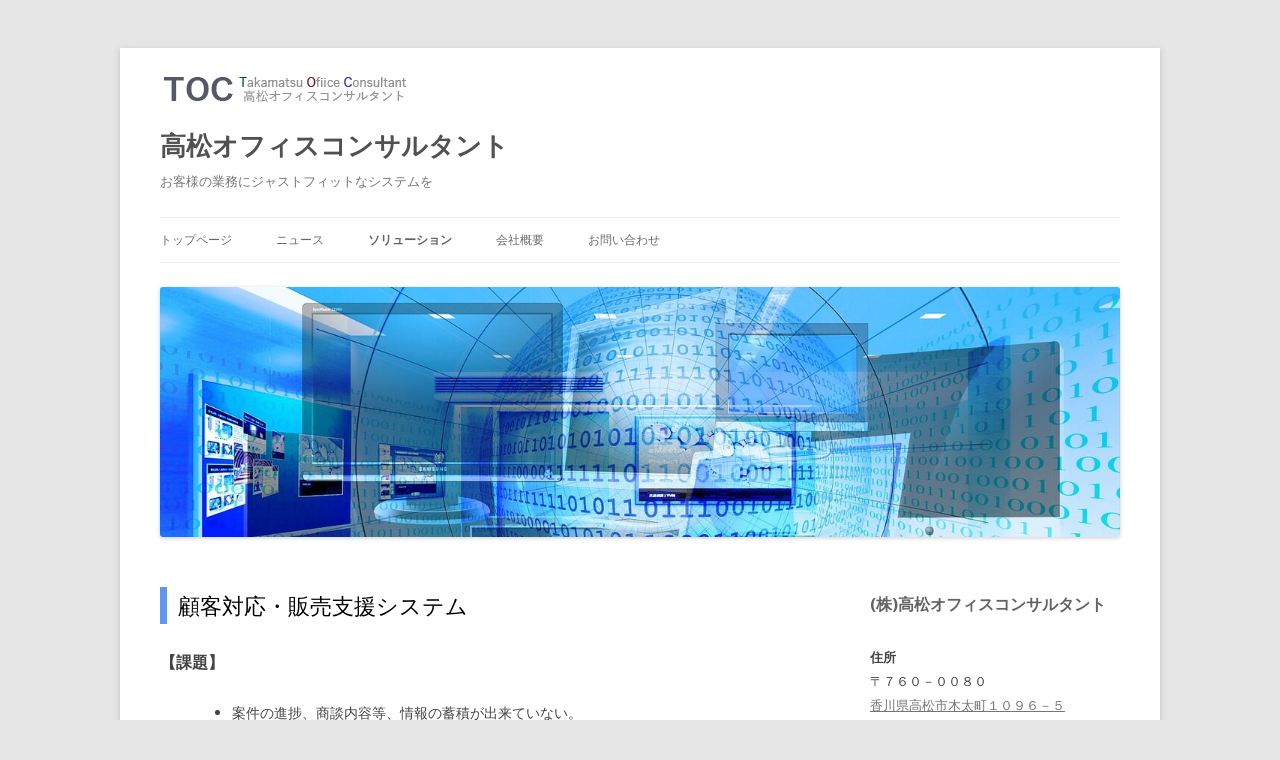

--- FILE ---
content_type: text/html; charset=UTF-8
request_url: https://tocsoft.org/pkg01/
body_size: 10217
content:
<!DOCTYPE html>
<!--[if IE 7]>
<html class="ie ie7" lang="ja">
<![endif]-->
<!--[if IE 8]>
<html class="ie ie8" lang="ja">
<![endif]-->
<!--[if !(IE 7) & !(IE 8)]><!-->
<html lang="ja">
<!--<![endif]-->
<head>
<meta charset="UTF-8" />
<meta name="viewport" content="width=device-width" />
<title>顧客対応・販売支援システム | 高松オフィスコンサルタント</title>
<link rel="profile" href="https://gmpg.org/xfn/11" />
<link rel="pingback" href="https://tocsoft.org/xmlrpc.php">
<!--[if lt IE 9]>
<script src="https://tocsoft.org/wp-content/themes/twentytwelve/js/html5.js?ver=3.7.0" type="text/javascript"></script>
<![endif]-->
<meta name='robots' content='max-image-preview:large' />
<link rel='dns-prefetch' href='//fonts.googleapis.com' />
<link rel='dns-prefetch' href='//s.w.org' />
<link href='https://fonts.gstatic.com' crossorigin rel='preconnect' />
<link rel="alternate" type="application/rss+xml" title="高松オフィスコンサルタント &raquo; フィード" href="https://tocsoft.org/feed/" />
<link rel="alternate" type="application/rss+xml" title="高松オフィスコンサルタント &raquo; コメントフィード" href="https://tocsoft.org/comments/feed/" />
<script type="text/javascript">
window._wpemojiSettings = {"baseUrl":"https:\/\/s.w.org\/images\/core\/emoji\/13.1.0\/72x72\/","ext":".png","svgUrl":"https:\/\/s.w.org\/images\/core\/emoji\/13.1.0\/svg\/","svgExt":".svg","source":{"concatemoji":"https:\/\/tocsoft.org\/wp-includes\/js\/wp-emoji-release.min.js?ver=5.9.12"}};
/*! This file is auto-generated */
!function(e,a,t){var n,r,o,i=a.createElement("canvas"),p=i.getContext&&i.getContext("2d");function s(e,t){var a=String.fromCharCode;p.clearRect(0,0,i.width,i.height),p.fillText(a.apply(this,e),0,0);e=i.toDataURL();return p.clearRect(0,0,i.width,i.height),p.fillText(a.apply(this,t),0,0),e===i.toDataURL()}function c(e){var t=a.createElement("script");t.src=e,t.defer=t.type="text/javascript",a.getElementsByTagName("head")[0].appendChild(t)}for(o=Array("flag","emoji"),t.supports={everything:!0,everythingExceptFlag:!0},r=0;r<o.length;r++)t.supports[o[r]]=function(e){if(!p||!p.fillText)return!1;switch(p.textBaseline="top",p.font="600 32px Arial",e){case"flag":return s([127987,65039,8205,9895,65039],[127987,65039,8203,9895,65039])?!1:!s([55356,56826,55356,56819],[55356,56826,8203,55356,56819])&&!s([55356,57332,56128,56423,56128,56418,56128,56421,56128,56430,56128,56423,56128,56447],[55356,57332,8203,56128,56423,8203,56128,56418,8203,56128,56421,8203,56128,56430,8203,56128,56423,8203,56128,56447]);case"emoji":return!s([10084,65039,8205,55357,56613],[10084,65039,8203,55357,56613])}return!1}(o[r]),t.supports.everything=t.supports.everything&&t.supports[o[r]],"flag"!==o[r]&&(t.supports.everythingExceptFlag=t.supports.everythingExceptFlag&&t.supports[o[r]]);t.supports.everythingExceptFlag=t.supports.everythingExceptFlag&&!t.supports.flag,t.DOMReady=!1,t.readyCallback=function(){t.DOMReady=!0},t.supports.everything||(n=function(){t.readyCallback()},a.addEventListener?(a.addEventListener("DOMContentLoaded",n,!1),e.addEventListener("load",n,!1)):(e.attachEvent("onload",n),a.attachEvent("onreadystatechange",function(){"complete"===a.readyState&&t.readyCallback()})),(n=t.source||{}).concatemoji?c(n.concatemoji):n.wpemoji&&n.twemoji&&(c(n.twemoji),c(n.wpemoji)))}(window,document,window._wpemojiSettings);
</script>
<style type="text/css">
img.wp-smiley,
img.emoji {
	display: inline !important;
	border: none !important;
	box-shadow: none !important;
	height: 1em !important;
	width: 1em !important;
	margin: 0 0.07em !important;
	vertical-align: -0.1em !important;
	background: none !important;
	padding: 0 !important;
}
</style>
	<link rel='stylesheet' id='wp-block-library-css'  href='https://tocsoft.org/wp-includes/css/dist/block-library/style.min.css?ver=5.9.12' type='text/css' media='all' />
<style id='wp-block-library-theme-inline-css' type='text/css'>
.wp-block-audio figcaption{color:#555;font-size:13px;text-align:center}.is-dark-theme .wp-block-audio figcaption{color:hsla(0,0%,100%,.65)}.wp-block-code>code{font-family:Menlo,Consolas,monaco,monospace;color:#1e1e1e;padding:.8em 1em;border:1px solid #ddd;border-radius:4px}.wp-block-embed figcaption{color:#555;font-size:13px;text-align:center}.is-dark-theme .wp-block-embed figcaption{color:hsla(0,0%,100%,.65)}.blocks-gallery-caption{color:#555;font-size:13px;text-align:center}.is-dark-theme .blocks-gallery-caption{color:hsla(0,0%,100%,.65)}.wp-block-image figcaption{color:#555;font-size:13px;text-align:center}.is-dark-theme .wp-block-image figcaption{color:hsla(0,0%,100%,.65)}.wp-block-pullquote{border-top:4px solid;border-bottom:4px solid;margin-bottom:1.75em;color:currentColor}.wp-block-pullquote__citation,.wp-block-pullquote cite,.wp-block-pullquote footer{color:currentColor;text-transform:uppercase;font-size:.8125em;font-style:normal}.wp-block-quote{border-left:.25em solid;margin:0 0 1.75em;padding-left:1em}.wp-block-quote cite,.wp-block-quote footer{color:currentColor;font-size:.8125em;position:relative;font-style:normal}.wp-block-quote.has-text-align-right{border-left:none;border-right:.25em solid;padding-left:0;padding-right:1em}.wp-block-quote.has-text-align-center{border:none;padding-left:0}.wp-block-quote.is-large,.wp-block-quote.is-style-large,.wp-block-quote.is-style-plain{border:none}.wp-block-search .wp-block-search__label{font-weight:700}.wp-block-group:where(.has-background){padding:1.25em 2.375em}.wp-block-separator{border:none;border-bottom:2px solid;margin-left:auto;margin-right:auto;opacity:.4}.wp-block-separator:not(.is-style-wide):not(.is-style-dots){width:100px}.wp-block-separator.has-background:not(.is-style-dots){border-bottom:none;height:1px}.wp-block-separator.has-background:not(.is-style-wide):not(.is-style-dots){height:2px}.wp-block-table thead{border-bottom:3px solid}.wp-block-table tfoot{border-top:3px solid}.wp-block-table td,.wp-block-table th{padding:.5em;border:1px solid;word-break:normal}.wp-block-table figcaption{color:#555;font-size:13px;text-align:center}.is-dark-theme .wp-block-table figcaption{color:hsla(0,0%,100%,.65)}.wp-block-video figcaption{color:#555;font-size:13px;text-align:center}.is-dark-theme .wp-block-video figcaption{color:hsla(0,0%,100%,.65)}.wp-block-template-part.has-background{padding:1.25em 2.375em;margin-top:0;margin-bottom:0}
</style>
<style id='global-styles-inline-css' type='text/css'>
body{--wp--preset--color--black: #000000;--wp--preset--color--cyan-bluish-gray: #abb8c3;--wp--preset--color--white: #fff;--wp--preset--color--pale-pink: #f78da7;--wp--preset--color--vivid-red: #cf2e2e;--wp--preset--color--luminous-vivid-orange: #ff6900;--wp--preset--color--luminous-vivid-amber: #fcb900;--wp--preset--color--light-green-cyan: #7bdcb5;--wp--preset--color--vivid-green-cyan: #00d084;--wp--preset--color--pale-cyan-blue: #8ed1fc;--wp--preset--color--vivid-cyan-blue: #0693e3;--wp--preset--color--vivid-purple: #9b51e0;--wp--preset--color--blue: #21759b;--wp--preset--color--dark-gray: #444;--wp--preset--color--medium-gray: #9f9f9f;--wp--preset--color--light-gray: #e6e6e6;--wp--preset--gradient--vivid-cyan-blue-to-vivid-purple: linear-gradient(135deg,rgba(6,147,227,1) 0%,rgb(155,81,224) 100%);--wp--preset--gradient--light-green-cyan-to-vivid-green-cyan: linear-gradient(135deg,rgb(122,220,180) 0%,rgb(0,208,130) 100%);--wp--preset--gradient--luminous-vivid-amber-to-luminous-vivid-orange: linear-gradient(135deg,rgba(252,185,0,1) 0%,rgba(255,105,0,1) 100%);--wp--preset--gradient--luminous-vivid-orange-to-vivid-red: linear-gradient(135deg,rgba(255,105,0,1) 0%,rgb(207,46,46) 100%);--wp--preset--gradient--very-light-gray-to-cyan-bluish-gray: linear-gradient(135deg,rgb(238,238,238) 0%,rgb(169,184,195) 100%);--wp--preset--gradient--cool-to-warm-spectrum: linear-gradient(135deg,rgb(74,234,220) 0%,rgb(151,120,209) 20%,rgb(207,42,186) 40%,rgb(238,44,130) 60%,rgb(251,105,98) 80%,rgb(254,248,76) 100%);--wp--preset--gradient--blush-light-purple: linear-gradient(135deg,rgb(255,206,236) 0%,rgb(152,150,240) 100%);--wp--preset--gradient--blush-bordeaux: linear-gradient(135deg,rgb(254,205,165) 0%,rgb(254,45,45) 50%,rgb(107,0,62) 100%);--wp--preset--gradient--luminous-dusk: linear-gradient(135deg,rgb(255,203,112) 0%,rgb(199,81,192) 50%,rgb(65,88,208) 100%);--wp--preset--gradient--pale-ocean: linear-gradient(135deg,rgb(255,245,203) 0%,rgb(182,227,212) 50%,rgb(51,167,181) 100%);--wp--preset--gradient--electric-grass: linear-gradient(135deg,rgb(202,248,128) 0%,rgb(113,206,126) 100%);--wp--preset--gradient--midnight: linear-gradient(135deg,rgb(2,3,129) 0%,rgb(40,116,252) 100%);--wp--preset--duotone--dark-grayscale: url('#wp-duotone-dark-grayscale');--wp--preset--duotone--grayscale: url('#wp-duotone-grayscale');--wp--preset--duotone--purple-yellow: url('#wp-duotone-purple-yellow');--wp--preset--duotone--blue-red: url('#wp-duotone-blue-red');--wp--preset--duotone--midnight: url('#wp-duotone-midnight');--wp--preset--duotone--magenta-yellow: url('#wp-duotone-magenta-yellow');--wp--preset--duotone--purple-green: url('#wp-duotone-purple-green');--wp--preset--duotone--blue-orange: url('#wp-duotone-blue-orange');--wp--preset--font-size--small: 13px;--wp--preset--font-size--medium: 20px;--wp--preset--font-size--large: 36px;--wp--preset--font-size--x-large: 42px;}.has-black-color{color: var(--wp--preset--color--black) !important;}.has-cyan-bluish-gray-color{color: var(--wp--preset--color--cyan-bluish-gray) !important;}.has-white-color{color: var(--wp--preset--color--white) !important;}.has-pale-pink-color{color: var(--wp--preset--color--pale-pink) !important;}.has-vivid-red-color{color: var(--wp--preset--color--vivid-red) !important;}.has-luminous-vivid-orange-color{color: var(--wp--preset--color--luminous-vivid-orange) !important;}.has-luminous-vivid-amber-color{color: var(--wp--preset--color--luminous-vivid-amber) !important;}.has-light-green-cyan-color{color: var(--wp--preset--color--light-green-cyan) !important;}.has-vivid-green-cyan-color{color: var(--wp--preset--color--vivid-green-cyan) !important;}.has-pale-cyan-blue-color{color: var(--wp--preset--color--pale-cyan-blue) !important;}.has-vivid-cyan-blue-color{color: var(--wp--preset--color--vivid-cyan-blue) !important;}.has-vivid-purple-color{color: var(--wp--preset--color--vivid-purple) !important;}.has-black-background-color{background-color: var(--wp--preset--color--black) !important;}.has-cyan-bluish-gray-background-color{background-color: var(--wp--preset--color--cyan-bluish-gray) !important;}.has-white-background-color{background-color: var(--wp--preset--color--white) !important;}.has-pale-pink-background-color{background-color: var(--wp--preset--color--pale-pink) !important;}.has-vivid-red-background-color{background-color: var(--wp--preset--color--vivid-red) !important;}.has-luminous-vivid-orange-background-color{background-color: var(--wp--preset--color--luminous-vivid-orange) !important;}.has-luminous-vivid-amber-background-color{background-color: var(--wp--preset--color--luminous-vivid-amber) !important;}.has-light-green-cyan-background-color{background-color: var(--wp--preset--color--light-green-cyan) !important;}.has-vivid-green-cyan-background-color{background-color: var(--wp--preset--color--vivid-green-cyan) !important;}.has-pale-cyan-blue-background-color{background-color: var(--wp--preset--color--pale-cyan-blue) !important;}.has-vivid-cyan-blue-background-color{background-color: var(--wp--preset--color--vivid-cyan-blue) !important;}.has-vivid-purple-background-color{background-color: var(--wp--preset--color--vivid-purple) !important;}.has-black-border-color{border-color: var(--wp--preset--color--black) !important;}.has-cyan-bluish-gray-border-color{border-color: var(--wp--preset--color--cyan-bluish-gray) !important;}.has-white-border-color{border-color: var(--wp--preset--color--white) !important;}.has-pale-pink-border-color{border-color: var(--wp--preset--color--pale-pink) !important;}.has-vivid-red-border-color{border-color: var(--wp--preset--color--vivid-red) !important;}.has-luminous-vivid-orange-border-color{border-color: var(--wp--preset--color--luminous-vivid-orange) !important;}.has-luminous-vivid-amber-border-color{border-color: var(--wp--preset--color--luminous-vivid-amber) !important;}.has-light-green-cyan-border-color{border-color: var(--wp--preset--color--light-green-cyan) !important;}.has-vivid-green-cyan-border-color{border-color: var(--wp--preset--color--vivid-green-cyan) !important;}.has-pale-cyan-blue-border-color{border-color: var(--wp--preset--color--pale-cyan-blue) !important;}.has-vivid-cyan-blue-border-color{border-color: var(--wp--preset--color--vivid-cyan-blue) !important;}.has-vivid-purple-border-color{border-color: var(--wp--preset--color--vivid-purple) !important;}.has-vivid-cyan-blue-to-vivid-purple-gradient-background{background: var(--wp--preset--gradient--vivid-cyan-blue-to-vivid-purple) !important;}.has-light-green-cyan-to-vivid-green-cyan-gradient-background{background: var(--wp--preset--gradient--light-green-cyan-to-vivid-green-cyan) !important;}.has-luminous-vivid-amber-to-luminous-vivid-orange-gradient-background{background: var(--wp--preset--gradient--luminous-vivid-amber-to-luminous-vivid-orange) !important;}.has-luminous-vivid-orange-to-vivid-red-gradient-background{background: var(--wp--preset--gradient--luminous-vivid-orange-to-vivid-red) !important;}.has-very-light-gray-to-cyan-bluish-gray-gradient-background{background: var(--wp--preset--gradient--very-light-gray-to-cyan-bluish-gray) !important;}.has-cool-to-warm-spectrum-gradient-background{background: var(--wp--preset--gradient--cool-to-warm-spectrum) !important;}.has-blush-light-purple-gradient-background{background: var(--wp--preset--gradient--blush-light-purple) !important;}.has-blush-bordeaux-gradient-background{background: var(--wp--preset--gradient--blush-bordeaux) !important;}.has-luminous-dusk-gradient-background{background: var(--wp--preset--gradient--luminous-dusk) !important;}.has-pale-ocean-gradient-background{background: var(--wp--preset--gradient--pale-ocean) !important;}.has-electric-grass-gradient-background{background: var(--wp--preset--gradient--electric-grass) !important;}.has-midnight-gradient-background{background: var(--wp--preset--gradient--midnight) !important;}.has-small-font-size{font-size: var(--wp--preset--font-size--small) !important;}.has-medium-font-size{font-size: var(--wp--preset--font-size--medium) !important;}.has-large-font-size{font-size: var(--wp--preset--font-size--large) !important;}.has-x-large-font-size{font-size: var(--wp--preset--font-size--x-large) !important;}
</style>
<link rel='stylesheet' id='contact-form-7-css'  href='https://tocsoft.org/wp-content/plugins/contact-form-7/includes/css/styles.css?ver=5.5.4' type='text/css' media='all' />
<link rel='stylesheet' id='twentytwelve-fonts-css'  href='https://fonts.googleapis.com/css?family=Open+Sans%3A400italic%2C700italic%2C400%2C700&#038;subset=latin%2Clatin-ext&#038;display=fallback' type='text/css' media='all' />
<link rel='stylesheet' id='twentytwelve-style-css'  href='https://tocsoft.org/wp-content/themes/twentytwelve/style.css?ver=20190507' type='text/css' media='all' />
<link rel='stylesheet' id='twentytwelve-block-style-css'  href='https://tocsoft.org/wp-content/themes/twentytwelve/css/blocks.css?ver=20190406' type='text/css' media='all' />
<!--[if lt IE 9]>
<link rel='stylesheet' id='twentytwelve-ie-css'  href='https://tocsoft.org/wp-content/themes/twentytwelve/css/ie.css?ver=20150214' type='text/css' media='all' />
<![endif]-->
<link rel='stylesheet' id='tablepress-default-css'  href='https://tocsoft.org/wp-content/tablepress-combined.min.css?ver=5' type='text/css' media='all' />
<script type='text/javascript' src='https://tocsoft.org/wp-includes/js/jquery/jquery.min.js?ver=3.6.0' id='jquery-core-js'></script>
<script type='text/javascript' src='https://tocsoft.org/wp-includes/js/jquery/jquery-migrate.min.js?ver=3.3.2' id='jquery-migrate-js'></script>
<link rel="https://api.w.org/" href="https://tocsoft.org/wp-json/" /><link rel="alternate" type="application/json" href="https://tocsoft.org/wp-json/wp/v2/pages/211" /><link rel="EditURI" type="application/rsd+xml" title="RSD" href="https://tocsoft.org/xmlrpc.php?rsd" />
<link rel="wlwmanifest" type="application/wlwmanifest+xml" href="https://tocsoft.org/wp-includes/wlwmanifest.xml" /> 
<meta name="generator" content="WordPress 5.9.12" />
<link rel="canonical" href="https://tocsoft.org/pkg01/" />
<link rel='shortlink' href='https://tocsoft.org/?p=211' />
<link rel="alternate" type="application/json+oembed" href="https://tocsoft.org/wp-json/oembed/1.0/embed?url=https%3A%2F%2Ftocsoft.org%2Fpkg01%2F" />
<link rel="alternate" type="text/xml+oembed" href="https://tocsoft.org/wp-json/oembed/1.0/embed?url=https%3A%2F%2Ftocsoft.org%2Fpkg01%2F&#038;format=xml" />
<link rel="icon" href="https://tocsoft.org/wp-content/uploads/2021/03/cropped-cropped-banner-32x32.jpg" sizes="32x32" />
<link rel="icon" href="https://tocsoft.org/wp-content/uploads/2021/03/cropped-cropped-banner-192x192.jpg" sizes="192x192" />
<link rel="apple-touch-icon" href="https://tocsoft.org/wp-content/uploads/2021/03/cropped-cropped-banner-180x180.jpg" />
<meta name="msapplication-TileImage" content="https://tocsoft.org/wp-content/uploads/2021/03/cropped-cropped-banner-270x270.jpg" />
		<style type="text/css" id="wp-custom-css">
			/*h1見出し装飾*/
.entry-header h1{
    padding: 0.25em 0.5em;
    color: #000000;
    background: #ffffff;
    border-left: solid 7px #6495ed;
} 

/* ヘッダーにロゴを表示 */
.site-title a:before {
display: block;
content: url('https://tocsoft.org/wp-content/uploads/2021/04/logo.gif');
}
/* サイドメニュー */
.widget-area h3{
	font-size:16px;
}

.site-info{

	display:none

}		</style>
		</head>

<body class="page-template-default page page-id-211 wp-embed-responsive custom-font-enabled single-author">
<svg xmlns="http://www.w3.org/2000/svg" viewBox="0 0 0 0" width="0" height="0" focusable="false" role="none" style="visibility: hidden; position: absolute; left: -9999px; overflow: hidden;" ><defs><filter id="wp-duotone-dark-grayscale"><feColorMatrix color-interpolation-filters="sRGB" type="matrix" values=" .299 .587 .114 0 0 .299 .587 .114 0 0 .299 .587 .114 0 0 .299 .587 .114 0 0 " /><feComponentTransfer color-interpolation-filters="sRGB" ><feFuncR type="table" tableValues="0 0.49803921568627" /><feFuncG type="table" tableValues="0 0.49803921568627" /><feFuncB type="table" tableValues="0 0.49803921568627" /><feFuncA type="table" tableValues="1 1" /></feComponentTransfer><feComposite in2="SourceGraphic" operator="in" /></filter></defs></svg><svg xmlns="http://www.w3.org/2000/svg" viewBox="0 0 0 0" width="0" height="0" focusable="false" role="none" style="visibility: hidden; position: absolute; left: -9999px; overflow: hidden;" ><defs><filter id="wp-duotone-grayscale"><feColorMatrix color-interpolation-filters="sRGB" type="matrix" values=" .299 .587 .114 0 0 .299 .587 .114 0 0 .299 .587 .114 0 0 .299 .587 .114 0 0 " /><feComponentTransfer color-interpolation-filters="sRGB" ><feFuncR type="table" tableValues="0 1" /><feFuncG type="table" tableValues="0 1" /><feFuncB type="table" tableValues="0 1" /><feFuncA type="table" tableValues="1 1" /></feComponentTransfer><feComposite in2="SourceGraphic" operator="in" /></filter></defs></svg><svg xmlns="http://www.w3.org/2000/svg" viewBox="0 0 0 0" width="0" height="0" focusable="false" role="none" style="visibility: hidden; position: absolute; left: -9999px; overflow: hidden;" ><defs><filter id="wp-duotone-purple-yellow"><feColorMatrix color-interpolation-filters="sRGB" type="matrix" values=" .299 .587 .114 0 0 .299 .587 .114 0 0 .299 .587 .114 0 0 .299 .587 .114 0 0 " /><feComponentTransfer color-interpolation-filters="sRGB" ><feFuncR type="table" tableValues="0.54901960784314 0.98823529411765" /><feFuncG type="table" tableValues="0 1" /><feFuncB type="table" tableValues="0.71764705882353 0.25490196078431" /><feFuncA type="table" tableValues="1 1" /></feComponentTransfer><feComposite in2="SourceGraphic" operator="in" /></filter></defs></svg><svg xmlns="http://www.w3.org/2000/svg" viewBox="0 0 0 0" width="0" height="0" focusable="false" role="none" style="visibility: hidden; position: absolute; left: -9999px; overflow: hidden;" ><defs><filter id="wp-duotone-blue-red"><feColorMatrix color-interpolation-filters="sRGB" type="matrix" values=" .299 .587 .114 0 0 .299 .587 .114 0 0 .299 .587 .114 0 0 .299 .587 .114 0 0 " /><feComponentTransfer color-interpolation-filters="sRGB" ><feFuncR type="table" tableValues="0 1" /><feFuncG type="table" tableValues="0 0.27843137254902" /><feFuncB type="table" tableValues="0.5921568627451 0.27843137254902" /><feFuncA type="table" tableValues="1 1" /></feComponentTransfer><feComposite in2="SourceGraphic" operator="in" /></filter></defs></svg><svg xmlns="http://www.w3.org/2000/svg" viewBox="0 0 0 0" width="0" height="0" focusable="false" role="none" style="visibility: hidden; position: absolute; left: -9999px; overflow: hidden;" ><defs><filter id="wp-duotone-midnight"><feColorMatrix color-interpolation-filters="sRGB" type="matrix" values=" .299 .587 .114 0 0 .299 .587 .114 0 0 .299 .587 .114 0 0 .299 .587 .114 0 0 " /><feComponentTransfer color-interpolation-filters="sRGB" ><feFuncR type="table" tableValues="0 0" /><feFuncG type="table" tableValues="0 0.64705882352941" /><feFuncB type="table" tableValues="0 1" /><feFuncA type="table" tableValues="1 1" /></feComponentTransfer><feComposite in2="SourceGraphic" operator="in" /></filter></defs></svg><svg xmlns="http://www.w3.org/2000/svg" viewBox="0 0 0 0" width="0" height="0" focusable="false" role="none" style="visibility: hidden; position: absolute; left: -9999px; overflow: hidden;" ><defs><filter id="wp-duotone-magenta-yellow"><feColorMatrix color-interpolation-filters="sRGB" type="matrix" values=" .299 .587 .114 0 0 .299 .587 .114 0 0 .299 .587 .114 0 0 .299 .587 .114 0 0 " /><feComponentTransfer color-interpolation-filters="sRGB" ><feFuncR type="table" tableValues="0.78039215686275 1" /><feFuncG type="table" tableValues="0 0.94901960784314" /><feFuncB type="table" tableValues="0.35294117647059 0.47058823529412" /><feFuncA type="table" tableValues="1 1" /></feComponentTransfer><feComposite in2="SourceGraphic" operator="in" /></filter></defs></svg><svg xmlns="http://www.w3.org/2000/svg" viewBox="0 0 0 0" width="0" height="0" focusable="false" role="none" style="visibility: hidden; position: absolute; left: -9999px; overflow: hidden;" ><defs><filter id="wp-duotone-purple-green"><feColorMatrix color-interpolation-filters="sRGB" type="matrix" values=" .299 .587 .114 0 0 .299 .587 .114 0 0 .299 .587 .114 0 0 .299 .587 .114 0 0 " /><feComponentTransfer color-interpolation-filters="sRGB" ><feFuncR type="table" tableValues="0.65098039215686 0.40392156862745" /><feFuncG type="table" tableValues="0 1" /><feFuncB type="table" tableValues="0.44705882352941 0.4" /><feFuncA type="table" tableValues="1 1" /></feComponentTransfer><feComposite in2="SourceGraphic" operator="in" /></filter></defs></svg><svg xmlns="http://www.w3.org/2000/svg" viewBox="0 0 0 0" width="0" height="0" focusable="false" role="none" style="visibility: hidden; position: absolute; left: -9999px; overflow: hidden;" ><defs><filter id="wp-duotone-blue-orange"><feColorMatrix color-interpolation-filters="sRGB" type="matrix" values=" .299 .587 .114 0 0 .299 .587 .114 0 0 .299 .587 .114 0 0 .299 .587 .114 0 0 " /><feComponentTransfer color-interpolation-filters="sRGB" ><feFuncR type="table" tableValues="0.098039215686275 1" /><feFuncG type="table" tableValues="0 0.66274509803922" /><feFuncB type="table" tableValues="0.84705882352941 0.41960784313725" /><feFuncA type="table" tableValues="1 1" /></feComponentTransfer><feComposite in2="SourceGraphic" operator="in" /></filter></defs></svg><div id="page" class="hfeed site">
	<header id="masthead" class="site-header">
		<hgroup>
			<h1 class="site-title"><a href="https://tocsoft.org/" title="高松オフィスコンサルタント" rel="home">高松オフィスコンサルタント</a></h1>
			<h2 class="site-description">お客様の業務にジャストフィットなシステムを</h2>
		</hgroup>

		<nav id="site-navigation" class="main-navigation">
			<button class="menu-toggle">メニュー</button>
			<a class="assistive-text" href="#content" title="コンテンツへスキップ">コンテンツへスキップ</a>
			<div class="menu-main-container"><ul id="menu-main" class="nav-menu"><li id="menu-item-15" class="menu-item menu-item-type-custom menu-item-object-custom menu-item-home menu-item-15"><a href="https://tocsoft.org/">トップページ</a></li>
<li id="menu-item-106" class="menu-item menu-item-type-post_type menu-item-object-page menu-item-106"><a href="https://tocsoft.org/news/">ニュース</a></li>
<li id="menu-item-187" class="menu-item menu-item-type-post_type menu-item-object-page current-menu-ancestor current-menu-parent current_page_parent current_page_ancestor menu-item-has-children menu-item-187"><a href="https://tocsoft.org/solution/">ソリューション</a>
<ul class="sub-menu">
	<li id="menu-item-216" class="menu-item menu-item-type-post_type menu-item-object-page current-menu-item page_item page-item-211 current_page_item menu-item-216"><a href="https://tocsoft.org/pkg01/" aria-current="page">顧客対応・販売支援システム</a></li>
	<li id="menu-item-249" class="menu-item menu-item-type-post_type menu-item-object-page menu-item-249"><a href="https://tocsoft.org/pkg02/">発注・在庫管理システム</a></li>
	<li id="menu-item-437" class="menu-item menu-item-type-post_type menu-item-object-page menu-item-437"><a href="https://tocsoft.org/seisan/">生産管理システム</a></li>
	<li id="menu-item-313" class="menu-item menu-item-type-post_type menu-item-object-page menu-item-313"><a href="https://tocsoft.org/pkg03/">製造業（段ボール業）</a></li>
	<li id="menu-item-426" class="menu-item menu-item-type-post_type menu-item-object-page menu-item-426"><a href="https://tocsoft.org/pkg8/">食料品製造業向け販売管理システム</a></li>
	<li id="menu-item-350" class="menu-item menu-item-type-post_type menu-item-object-page menu-item-350"><a href="https://tocsoft.org/pkg04/">回収管理システム</a></li>
	<li id="menu-item-371" class="menu-item menu-item-type-post_type menu-item-object-page menu-item-has-children menu-item-371"><a href="https://tocsoft.org/pkg05/">財務会計（ソリマチ）</a>
	<ul class="sub-menu">
		<li id="menu-item-411" class="menu-item menu-item-type-post_type menu-item-object-page menu-item-411"><a href="https://tocsoft.org/siwake/">仕訳連携機能</a></li>
	</ul>
</li>
	<li id="menu-item-372" class="menu-item menu-item-type-post_type menu-item-object-page menu-item-372"><a href="https://tocsoft.org/pkg06/">給与計算（ソリマチ）</a></li>
</ul>
</li>
<li id="menu-item-74" class="menu-item menu-item-type-post_type menu-item-object-page menu-item-74"><a href="https://tocsoft.org/about/">会社概要</a></li>
<li id="menu-item-56" class="menu-item menu-item-type-post_type menu-item-object-page menu-item-56"><a href="https://tocsoft.org/conract/">お問い合わせ</a></li>
</ul></div>		</nav><!-- #site-navigation -->

				<a href="https://tocsoft.org/"><img src="https://tocsoft.org/wp-content/uploads/2021/03/cropped-banner-2.jpg" class="header-image" width="1280" height="333" alt="高松オフィスコンサルタント" /></a>
			</header><!-- #masthead -->

	<div id="main" class="wrapper">

	<div id="primary" class="site-content">
		<div id="content" role="main">

							
	<article id="post-211" class="post-211 page type-page status-publish hentry">
		<header class="entry-header">
													<h1 class="entry-title">顧客対応・販売支援システム</h1>
		</header>

		<div class="entry-content">
			<h3>【課題】</h3>
<ul>
<li style="list-style-type: none;">
<ul>
<li>案件の進捗、商談内容等、情報の蓄積が出来ていない。<br />
（適切な管理、アプローチが出来ない）</li>
<li>顧客情報（キーマン・導入製品・時期等）の蓄積、共有が出来ていない。<br />
（属人化し組織対応が出来ない）</li>
</ul>
</li>
</ul>
<h3>【解決策】営業支援システムの導入</h3>
<ul>
<li style="list-style-type: none;">
<ul>
<li>営業活動の情報（プロセスや案件の進捗、商談内容、市場動向等）を入力することで同僚、上司と状況を共有し、組織立てた対応により商談から受注までの確度を引き上げることができます。</li>
<li>顧客情報のデータベース化により組織対応が可能となり顧客対応が改善、満足度を高めることができます。</li>
</ul>
</li>
</ul>
<h3>【システム特徴】</h3>
<h4 style="padding-left: 40px;">■情報収集機能</h4>
<ol>
<li style="list-style-type: none;">
<ol>
<li>日常の営業活動で収集した情報を入力します。<br />
①訪問目的（新規商談・納品・クレーム対応等）、プロジェクト進捗チェック、販売動向（ﾒｰｶ別・商品別）、他社情報、市場動向、担当引継ぎ情報等、分類別に情報を入力します。<br />
②上記の補足資料として添付文書（通達文書・価格表・仕様書等）の紐付登録を行います。</li>
</ol>
</li>
</ol>
<h4 style="padding-left: 40px;">■情報分析機能</h4>
<ol>
<li style="list-style-type: none;">
<ol>
<li>プロジェクト進捗・ランクマスターの採用によりシステムで自動的に物件のランク管理ができます。<br />
※担当者のランク決定の裁量排除（全社一律にランク管理が可能）</li>
<li>営業日報データ（過去の商談履歴）から各種分析資料を自動で出力します。<br />
①担当得意先別月別行動管理表　②販売粗利計画実績表　③月次売上管理表</li>
</ol>
</li>
</ol>
<h4 style="padding-left: 40px;">■情報指示機能</h4>
<ol>
<li style="list-style-type: none;">
<ol>
<li>ランク分析された見込客への訪問指示機能として営業日報データ（過去の商談履歴）からの帳票出力・アラート表示機能<br />
①担当別ランク別受注見込表　②担当者別未訪問リスト　③年売上・利益目標申告書<br />
④月次行動管理報告書　⑤未訪問先（１ケ月以上未訪問）及びクレーム情報等のアラート表示機能</li>
</ol>
</li>
</ol>
<h3>【主な機能】</h3>
<p style="padding-left: 40px;"><img class="alignnone wp-image-236 size-full" src="https://tocsoft.org/wp-content/uploads/2021/04/T1.png" alt="" width="717" height="433" srcset="https://tocsoft.org/wp-content/uploads/2021/04/T1.png 717w, https://tocsoft.org/wp-content/uploads/2021/04/T1-300x181.png 300w, https://tocsoft.org/wp-content/uploads/2021/04/T1-624x377.png 624w" sizes="(max-width: 717px) 100vw, 717px" /></p>
<h3>【価格】</h3>
<p style="padding-left: 40px;">
<table id="tablepress-2" class="tablepress tablepress-id-2">
<thead>
<tr class="row-1 odd">
	<th class="column-1">製品種別</th><th class="column-2">ライセンス数</th><th class="column-3">価格（税込）円</th>
</tr>
</thead>
<tbody class="row-hover">
<tr class="row-2 even">
	<td class="column-1">スタンドアロン</td><td class="column-2">スタンドアロン</td><td class="column-3">330,000</td>
</tr>
<tr class="row-3 odd">
	<td class="column-1">ＬＡＮＰＡＣＫ　  ２クライアント</td><td class="column-2">2</td><td class="column-3">440,000</td>
</tr>
<tr class="row-4 even">
	<td class="column-1">ＬＡＮＰＡＣＫ　  ３クライアント</td><td class="column-2">3</td><td class="column-3">469,700</td>
</tr>
<tr class="row-5 odd">
	<td class="column-1">ＬＡＮＰＡＣＫ　  ５クライアント</td><td class="column-2">5</td><td class="column-3">528,000</td>
</tr>
<tr class="row-6 even">
	<td class="column-1">ＬＡＮＰＡＣＫ　１０クライアント</td><td class="column-2">10</td><td class="column-3">677,600</td>
</tr>
<tr class="row-7 odd">
	<td class="column-1">ＬＡＮＰＡＣＫ　１５クライアント</td><td class="column-2">15</td><td class="column-3">826,100</td>
</tr>
<tr class="row-8 even">
	<td class="column-1">ＬＡＮＰＡＣＫ　２０クライアント</td><td class="column-2">20</td><td class="column-3">974,600</td>
</tr>
<tr class="row-9 odd">
	<td class="column-1">ＬＡＮＰＡＣＫ　無制限</td><td class="column-2">無制限</td><td class="column-3">別途御見積</td>
</tr>
</tbody>
</table>
</p>
					</div><!-- .entry-content -->
		<footer class="entry-meta">
					</footer><!-- .entry-meta -->
	</article><!-- #post -->
				
<div id="comments" class="comments-area">

	
	
	
</div><!-- #comments .comments-area -->
			
		</div><!-- #content -->
	</div><!-- #primary -->


			<div id="secondary" class="widget-area" role="complementary">
			<aside id="text-3" class="widget widget_text"><h3 class="widget-title">(株)高松オフィスコンサルタント</h3>			<div class="textwidget"><p><strong>住所</strong><br />
〒７６０－００８０<br />
<a href="https://goo.gl/maps/neojnLojomtLBNGP9">香川県高松市木太町１０９６－５</a></p>
<p><strong> </strong></p>
</div>
		</aside>
		<aside id="recent-posts-4" class="widget widget_recent_entries">
		<h3 class="widget-title">最新のニュース</h3>
		<ul>
											<li>
					<a href="https://tocsoft.org/2018/04/01/web%e7%89%88%e8%b2%a9%e5%a3%b2%e7%ae%a1%e7%90%86%e3%82%b7%e3%82%b9%e3%83%86%e3%83%a0%e5%b0%8e%e5%85%a5%e5%ae%9f%e7%b8%be%ef%bc%91%ef%bc%95%e7%a4%be%e3%82%92%e7%aa%81%e7%a0%b4/">WEB版販売管理導入実績１５社突破</a>
									</li>
											<li>
					<a href="https://tocsoft.org/2018/02/01/pos%ef%be%9a%ef%bd%bc%ef%be%9e%ef%bd%bc%ef%bd%bd%ef%be%83%ef%be%91%ef%bc%88a-4%e5%9e%8b%ef%bc%89%e3%81%ae%e5%af%be%e8%b1%a1%e4%ba%8b%e6%a5%ad%e8%80%85%e3%80%81%e8%a3%bd%e5%93%81%e3%82%b7%e3%82%b9/">POSﾚｼﾞｼｽﾃﾑ対象事業者、製品システムとして補助金認定</a>
									</li>
											<li>
					<a href="https://tocsoft.org/2017/09/01/%e4%b8%ad%e5%b0%8f%e4%bc%81%e6%a5%ad%e7%b5%8c%e5%96%b6%e5%bc%b7%e5%8c%96%e7%a8%8e%e5%88%b6%e3%80%81%e7%94%9f%e7%94%a3%e6%80%a7%e5%90%91%e4%b8%8a%e8%a8%ad%e5%82%99%e6%8e%a8%e5%a5%a8%e3%82%bd%e3%83%95/">中小企業経営強化税制、生産性向上設備の推奨ソフトウェア認定</a>
									</li>
											<li>
					<a href="https://tocsoft.org/2016/08/01/web%e7%89%88%e6%96%b0%e8%b2%a9%e5%a3%b2%e7%ae%a1%e7%90%86%e3%82%b7%e3%82%b9%e3%83%86%e3%83%a0%e5%ae%8c%e6%88%90/">WEB版新販売管理システム完成</a>
									</li>
											<li>
					<a href="https://tocsoft.org/2016/08/01/access2017%e3%81%ab%e3%82%88%e3%82%8bweb%e3%82%a2%e3%83%97%e3%83%aa%e3%82%b1%e3%83%bc%e3%82%b7%e3%83%a7%e3%83%b3%e3%81%ab%e6%94%b9%e5%ae%9a/">Access2017によるWebアプリケーションに改定</a>
									</li>
					</ul>

		</aside><aside id="custom_html-2" class="widget_text widget widget_custom_html"><h3 class="widget-title">LINK</h3><div class="textwidget custom-html-widget"><a href= "https://www.fujitsu.com/jp/group/fsit/" >富士通四国インフォテック</a>
</div></aside>		</div><!-- #secondary -->
		</div><!-- #main .wrapper -->
	<footer id="colophon" role="contentinfo">
		<div class="site-info">
									<a href="https://ja.wordpress.org/" class="imprint" title="セマンティックなパブリッシングツール">
				Proudly powered by WordPress			</a>
		</div><!-- .site-info -->
	</footer><!-- #colophon -->
</div><!-- #page -->

<script type='text/javascript' src='https://tocsoft.org/wp-includes/js/dist/vendor/regenerator-runtime.min.js?ver=0.13.9' id='regenerator-runtime-js'></script>
<script type='text/javascript' src='https://tocsoft.org/wp-includes/js/dist/vendor/wp-polyfill.min.js?ver=3.15.0' id='wp-polyfill-js'></script>
<script type='text/javascript' id='contact-form-7-js-extra'>
/* <![CDATA[ */
var wpcf7 = {"api":{"root":"https:\/\/tocsoft.org\/wp-json\/","namespace":"contact-form-7\/v1"}};
/* ]]> */
</script>
<script type='text/javascript' src='https://tocsoft.org/wp-content/plugins/contact-form-7/includes/js/index.js?ver=5.5.4' id='contact-form-7-js'></script>
<script type='text/javascript' src='https://tocsoft.org/wp-content/themes/twentytwelve/js/navigation.js?ver=20141205' id='twentytwelve-navigation-js'></script>
<script type='text/javascript' src='https://tocsoft.org/wp-content/plugins/tablepress/js/jquery.datatables.min.js?ver=1.14' id='tablepress-datatables-js'></script>
<script type="text/javascript">
jQuery(function($){
var DataTables_language={};
DataTables_language["ja"]={"info":"_TOTAL_ 件中 _START_ から _END_ まで表示","infoEmpty":"0 件中 0 から 0 まで表示","infoFiltered":"全 _MAX_ 件より抽出）","infoPostFix":"","lengthMenu":"_MENU_ 件表示","processing":"処理中...","search":"検索:","zeroRecords":"データはありません。","paginate": {"first":"先頭","previous":"前","next":"次","last":"最終"},"decimal":"","thousands":","};
$('#tablepress-2').dataTable({"language":DataTables_language["ja"],"stripeClasses":["even","odd"],"ordering":false,"paging":false,"searching":false,"info":false});
});
</script></body>
</html>
